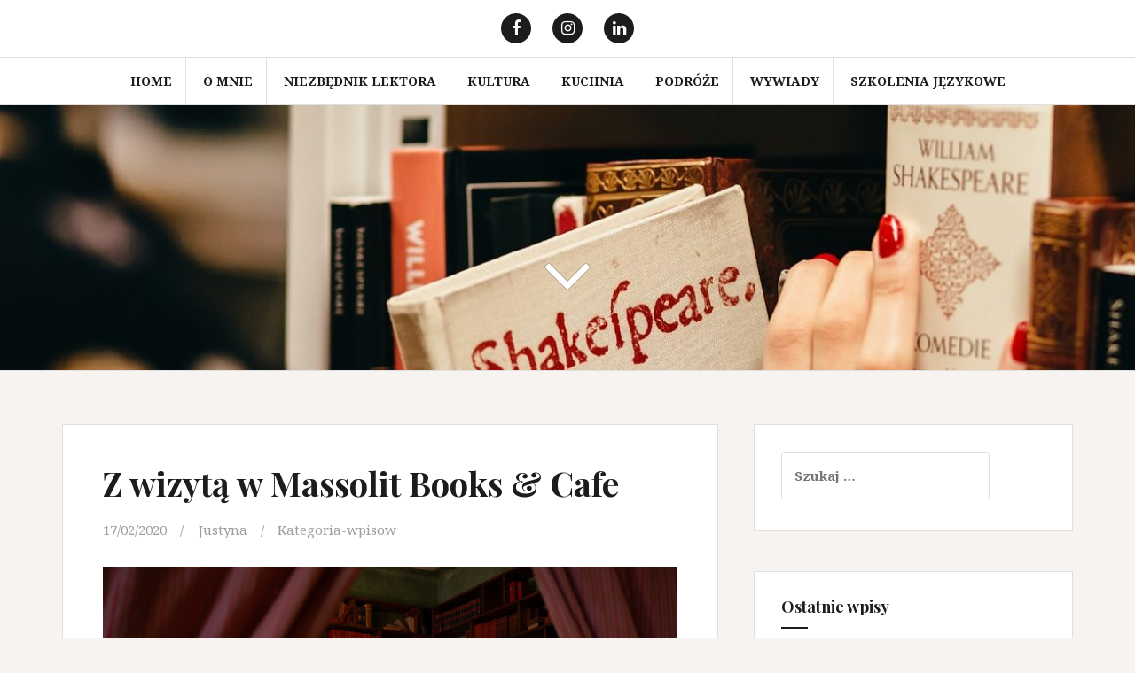

--- FILE ---
content_type: text/html; charset=UTF-8
request_url: http://anglistkazkrakowa.pl/z-wizyta-w-massolit-books-cafe/
body_size: 10378
content:
<!DOCTYPE html>
<html lang="pl-PL">
<head>
<meta charset="UTF-8">
<meta name="viewport" content="width=device-width, initial-scale=1">
<link rel="profile" href="http://gmpg.org/xfn/11">
<link rel="pingback" href="http://anglistkazkrakowa.pl/xmlrpc.php">

<title>Z wizytą w Massolit Books &#038; Cafe | Anglistka z Krakowa</title>
<meta name='robots' content='max-image-preview:large' />

<!-- All in One SEO Pack 2.3.11.4 by Michael Torbert of Semper Fi Web Design[263,335] -->
<meta name="description"  content="Massolit odwiedzam regularnie już od ponad czternastu lat, czyli momentu, w którym zaczęłam studia. Choć w czasie studiów ich książki czytałam głównie na" />

<link rel="canonical" href="http://anglistkazkrakowa.pl/z-wizyta-w-massolit-books-cafe/" />
<!-- /all in one seo pack -->
<link rel='dns-prefetch' href='//fonts.googleapis.com' />
<link rel="alternate" type="application/rss+xml" title="Anglistka z Krakowa &raquo; Kanał z wpisami" href="http://anglistkazkrakowa.pl/feed/" />
<link rel="alternate" type="application/rss+xml" title="Anglistka z Krakowa &raquo; Kanał z komentarzami" href="http://anglistkazkrakowa.pl/comments/feed/" />
<link rel="alternate" type="application/rss+xml" title="Anglistka z Krakowa &raquo; Z wizytą w Massolit Books &#038; Cafe Kanał z komentarzami" href="http://anglistkazkrakowa.pl/z-wizyta-w-massolit-books-cafe/feed/" />
<script type="text/javascript">
window._wpemojiSettings = {"baseUrl":"https:\/\/s.w.org\/images\/core\/emoji\/14.0.0\/72x72\/","ext":".png","svgUrl":"https:\/\/s.w.org\/images\/core\/emoji\/14.0.0\/svg\/","svgExt":".svg","source":{"concatemoji":"http:\/\/anglistkazkrakowa.pl\/wp-includes\/js\/wp-emoji-release.min.js?ver=6.2.8"}};
/*! This file is auto-generated */
!function(e,a,t){var n,r,o,i=a.createElement("canvas"),p=i.getContext&&i.getContext("2d");function s(e,t){p.clearRect(0,0,i.width,i.height),p.fillText(e,0,0);e=i.toDataURL();return p.clearRect(0,0,i.width,i.height),p.fillText(t,0,0),e===i.toDataURL()}function c(e){var t=a.createElement("script");t.src=e,t.defer=t.type="text/javascript",a.getElementsByTagName("head")[0].appendChild(t)}for(o=Array("flag","emoji"),t.supports={everything:!0,everythingExceptFlag:!0},r=0;r<o.length;r++)t.supports[o[r]]=function(e){if(p&&p.fillText)switch(p.textBaseline="top",p.font="600 32px Arial",e){case"flag":return s("\ud83c\udff3\ufe0f\u200d\u26a7\ufe0f","\ud83c\udff3\ufe0f\u200b\u26a7\ufe0f")?!1:!s("\ud83c\uddfa\ud83c\uddf3","\ud83c\uddfa\u200b\ud83c\uddf3")&&!s("\ud83c\udff4\udb40\udc67\udb40\udc62\udb40\udc65\udb40\udc6e\udb40\udc67\udb40\udc7f","\ud83c\udff4\u200b\udb40\udc67\u200b\udb40\udc62\u200b\udb40\udc65\u200b\udb40\udc6e\u200b\udb40\udc67\u200b\udb40\udc7f");case"emoji":return!s("\ud83e\udef1\ud83c\udffb\u200d\ud83e\udef2\ud83c\udfff","\ud83e\udef1\ud83c\udffb\u200b\ud83e\udef2\ud83c\udfff")}return!1}(o[r]),t.supports.everything=t.supports.everything&&t.supports[o[r]],"flag"!==o[r]&&(t.supports.everythingExceptFlag=t.supports.everythingExceptFlag&&t.supports[o[r]]);t.supports.everythingExceptFlag=t.supports.everythingExceptFlag&&!t.supports.flag,t.DOMReady=!1,t.readyCallback=function(){t.DOMReady=!0},t.supports.everything||(n=function(){t.readyCallback()},a.addEventListener?(a.addEventListener("DOMContentLoaded",n,!1),e.addEventListener("load",n,!1)):(e.attachEvent("onload",n),a.attachEvent("onreadystatechange",function(){"complete"===a.readyState&&t.readyCallback()})),(e=t.source||{}).concatemoji?c(e.concatemoji):e.wpemoji&&e.twemoji&&(c(e.twemoji),c(e.wpemoji)))}(window,document,window._wpemojiSettings);
</script>
<style type="text/css">
img.wp-smiley,
img.emoji {
	display: inline !important;
	border: none !important;
	box-shadow: none !important;
	height: 1em !important;
	width: 1em !important;
	margin: 0 0.07em !important;
	vertical-align: -0.1em !important;
	background: none !important;
	padding: 0 !important;
}
</style>
	<link rel='stylesheet' id='wp-block-library-css' href='http://anglistkazkrakowa.pl/wp-includes/css/dist/block-library/style.min.css?ver=6.2.8' type='text/css' media='all' />
<link rel='stylesheet' id='classic-theme-styles-css' href='http://anglistkazkrakowa.pl/wp-includes/css/classic-themes.min.css?ver=6.2.8' type='text/css' media='all' />
<style id='global-styles-inline-css' type='text/css'>
body{--wp--preset--color--black: #000000;--wp--preset--color--cyan-bluish-gray: #abb8c3;--wp--preset--color--white: #ffffff;--wp--preset--color--pale-pink: #f78da7;--wp--preset--color--vivid-red: #cf2e2e;--wp--preset--color--luminous-vivid-orange: #ff6900;--wp--preset--color--luminous-vivid-amber: #fcb900;--wp--preset--color--light-green-cyan: #7bdcb5;--wp--preset--color--vivid-green-cyan: #00d084;--wp--preset--color--pale-cyan-blue: #8ed1fc;--wp--preset--color--vivid-cyan-blue: #0693e3;--wp--preset--color--vivid-purple: #9b51e0;--wp--preset--gradient--vivid-cyan-blue-to-vivid-purple: linear-gradient(135deg,rgba(6,147,227,1) 0%,rgb(155,81,224) 100%);--wp--preset--gradient--light-green-cyan-to-vivid-green-cyan: linear-gradient(135deg,rgb(122,220,180) 0%,rgb(0,208,130) 100%);--wp--preset--gradient--luminous-vivid-amber-to-luminous-vivid-orange: linear-gradient(135deg,rgba(252,185,0,1) 0%,rgba(255,105,0,1) 100%);--wp--preset--gradient--luminous-vivid-orange-to-vivid-red: linear-gradient(135deg,rgba(255,105,0,1) 0%,rgb(207,46,46) 100%);--wp--preset--gradient--very-light-gray-to-cyan-bluish-gray: linear-gradient(135deg,rgb(238,238,238) 0%,rgb(169,184,195) 100%);--wp--preset--gradient--cool-to-warm-spectrum: linear-gradient(135deg,rgb(74,234,220) 0%,rgb(151,120,209) 20%,rgb(207,42,186) 40%,rgb(238,44,130) 60%,rgb(251,105,98) 80%,rgb(254,248,76) 100%);--wp--preset--gradient--blush-light-purple: linear-gradient(135deg,rgb(255,206,236) 0%,rgb(152,150,240) 100%);--wp--preset--gradient--blush-bordeaux: linear-gradient(135deg,rgb(254,205,165) 0%,rgb(254,45,45) 50%,rgb(107,0,62) 100%);--wp--preset--gradient--luminous-dusk: linear-gradient(135deg,rgb(255,203,112) 0%,rgb(199,81,192) 50%,rgb(65,88,208) 100%);--wp--preset--gradient--pale-ocean: linear-gradient(135deg,rgb(255,245,203) 0%,rgb(182,227,212) 50%,rgb(51,167,181) 100%);--wp--preset--gradient--electric-grass: linear-gradient(135deg,rgb(202,248,128) 0%,rgb(113,206,126) 100%);--wp--preset--gradient--midnight: linear-gradient(135deg,rgb(2,3,129) 0%,rgb(40,116,252) 100%);--wp--preset--duotone--dark-grayscale: url('#wp-duotone-dark-grayscale');--wp--preset--duotone--grayscale: url('#wp-duotone-grayscale');--wp--preset--duotone--purple-yellow: url('#wp-duotone-purple-yellow');--wp--preset--duotone--blue-red: url('#wp-duotone-blue-red');--wp--preset--duotone--midnight: url('#wp-duotone-midnight');--wp--preset--duotone--magenta-yellow: url('#wp-duotone-magenta-yellow');--wp--preset--duotone--purple-green: url('#wp-duotone-purple-green');--wp--preset--duotone--blue-orange: url('#wp-duotone-blue-orange');--wp--preset--font-size--small: 13px;--wp--preset--font-size--medium: 20px;--wp--preset--font-size--large: 36px;--wp--preset--font-size--x-large: 42px;--wp--preset--spacing--20: 0.44rem;--wp--preset--spacing--30: 0.67rem;--wp--preset--spacing--40: 1rem;--wp--preset--spacing--50: 1.5rem;--wp--preset--spacing--60: 2.25rem;--wp--preset--spacing--70: 3.38rem;--wp--preset--spacing--80: 5.06rem;--wp--preset--shadow--natural: 6px 6px 9px rgba(0, 0, 0, 0.2);--wp--preset--shadow--deep: 12px 12px 50px rgba(0, 0, 0, 0.4);--wp--preset--shadow--sharp: 6px 6px 0px rgba(0, 0, 0, 0.2);--wp--preset--shadow--outlined: 6px 6px 0px -3px rgba(255, 255, 255, 1), 6px 6px rgba(0, 0, 0, 1);--wp--preset--shadow--crisp: 6px 6px 0px rgba(0, 0, 0, 1);}:where(.is-layout-flex){gap: 0.5em;}body .is-layout-flow > .alignleft{float: left;margin-inline-start: 0;margin-inline-end: 2em;}body .is-layout-flow > .alignright{float: right;margin-inline-start: 2em;margin-inline-end: 0;}body .is-layout-flow > .aligncenter{margin-left: auto !important;margin-right: auto !important;}body .is-layout-constrained > .alignleft{float: left;margin-inline-start: 0;margin-inline-end: 2em;}body .is-layout-constrained > .alignright{float: right;margin-inline-start: 2em;margin-inline-end: 0;}body .is-layout-constrained > .aligncenter{margin-left: auto !important;margin-right: auto !important;}body .is-layout-constrained > :where(:not(.alignleft):not(.alignright):not(.alignfull)){max-width: var(--wp--style--global--content-size);margin-left: auto !important;margin-right: auto !important;}body .is-layout-constrained > .alignwide{max-width: var(--wp--style--global--wide-size);}body .is-layout-flex{display: flex;}body .is-layout-flex{flex-wrap: wrap;align-items: center;}body .is-layout-flex > *{margin: 0;}:where(.wp-block-columns.is-layout-flex){gap: 2em;}.has-black-color{color: var(--wp--preset--color--black) !important;}.has-cyan-bluish-gray-color{color: var(--wp--preset--color--cyan-bluish-gray) !important;}.has-white-color{color: var(--wp--preset--color--white) !important;}.has-pale-pink-color{color: var(--wp--preset--color--pale-pink) !important;}.has-vivid-red-color{color: var(--wp--preset--color--vivid-red) !important;}.has-luminous-vivid-orange-color{color: var(--wp--preset--color--luminous-vivid-orange) !important;}.has-luminous-vivid-amber-color{color: var(--wp--preset--color--luminous-vivid-amber) !important;}.has-light-green-cyan-color{color: var(--wp--preset--color--light-green-cyan) !important;}.has-vivid-green-cyan-color{color: var(--wp--preset--color--vivid-green-cyan) !important;}.has-pale-cyan-blue-color{color: var(--wp--preset--color--pale-cyan-blue) !important;}.has-vivid-cyan-blue-color{color: var(--wp--preset--color--vivid-cyan-blue) !important;}.has-vivid-purple-color{color: var(--wp--preset--color--vivid-purple) !important;}.has-black-background-color{background-color: var(--wp--preset--color--black) !important;}.has-cyan-bluish-gray-background-color{background-color: var(--wp--preset--color--cyan-bluish-gray) !important;}.has-white-background-color{background-color: var(--wp--preset--color--white) !important;}.has-pale-pink-background-color{background-color: var(--wp--preset--color--pale-pink) !important;}.has-vivid-red-background-color{background-color: var(--wp--preset--color--vivid-red) !important;}.has-luminous-vivid-orange-background-color{background-color: var(--wp--preset--color--luminous-vivid-orange) !important;}.has-luminous-vivid-amber-background-color{background-color: var(--wp--preset--color--luminous-vivid-amber) !important;}.has-light-green-cyan-background-color{background-color: var(--wp--preset--color--light-green-cyan) !important;}.has-vivid-green-cyan-background-color{background-color: var(--wp--preset--color--vivid-green-cyan) !important;}.has-pale-cyan-blue-background-color{background-color: var(--wp--preset--color--pale-cyan-blue) !important;}.has-vivid-cyan-blue-background-color{background-color: var(--wp--preset--color--vivid-cyan-blue) !important;}.has-vivid-purple-background-color{background-color: var(--wp--preset--color--vivid-purple) !important;}.has-black-border-color{border-color: var(--wp--preset--color--black) !important;}.has-cyan-bluish-gray-border-color{border-color: var(--wp--preset--color--cyan-bluish-gray) !important;}.has-white-border-color{border-color: var(--wp--preset--color--white) !important;}.has-pale-pink-border-color{border-color: var(--wp--preset--color--pale-pink) !important;}.has-vivid-red-border-color{border-color: var(--wp--preset--color--vivid-red) !important;}.has-luminous-vivid-orange-border-color{border-color: var(--wp--preset--color--luminous-vivid-orange) !important;}.has-luminous-vivid-amber-border-color{border-color: var(--wp--preset--color--luminous-vivid-amber) !important;}.has-light-green-cyan-border-color{border-color: var(--wp--preset--color--light-green-cyan) !important;}.has-vivid-green-cyan-border-color{border-color: var(--wp--preset--color--vivid-green-cyan) !important;}.has-pale-cyan-blue-border-color{border-color: var(--wp--preset--color--pale-cyan-blue) !important;}.has-vivid-cyan-blue-border-color{border-color: var(--wp--preset--color--vivid-cyan-blue) !important;}.has-vivid-purple-border-color{border-color: var(--wp--preset--color--vivid-purple) !important;}.has-vivid-cyan-blue-to-vivid-purple-gradient-background{background: var(--wp--preset--gradient--vivid-cyan-blue-to-vivid-purple) !important;}.has-light-green-cyan-to-vivid-green-cyan-gradient-background{background: var(--wp--preset--gradient--light-green-cyan-to-vivid-green-cyan) !important;}.has-luminous-vivid-amber-to-luminous-vivid-orange-gradient-background{background: var(--wp--preset--gradient--luminous-vivid-amber-to-luminous-vivid-orange) !important;}.has-luminous-vivid-orange-to-vivid-red-gradient-background{background: var(--wp--preset--gradient--luminous-vivid-orange-to-vivid-red) !important;}.has-very-light-gray-to-cyan-bluish-gray-gradient-background{background: var(--wp--preset--gradient--very-light-gray-to-cyan-bluish-gray) !important;}.has-cool-to-warm-spectrum-gradient-background{background: var(--wp--preset--gradient--cool-to-warm-spectrum) !important;}.has-blush-light-purple-gradient-background{background: var(--wp--preset--gradient--blush-light-purple) !important;}.has-blush-bordeaux-gradient-background{background: var(--wp--preset--gradient--blush-bordeaux) !important;}.has-luminous-dusk-gradient-background{background: var(--wp--preset--gradient--luminous-dusk) !important;}.has-pale-ocean-gradient-background{background: var(--wp--preset--gradient--pale-ocean) !important;}.has-electric-grass-gradient-background{background: var(--wp--preset--gradient--electric-grass) !important;}.has-midnight-gradient-background{background: var(--wp--preset--gradient--midnight) !important;}.has-small-font-size{font-size: var(--wp--preset--font-size--small) !important;}.has-medium-font-size{font-size: var(--wp--preset--font-size--medium) !important;}.has-large-font-size{font-size: var(--wp--preset--font-size--large) !important;}.has-x-large-font-size{font-size: var(--wp--preset--font-size--x-large) !important;}
.wp-block-navigation a:where(:not(.wp-element-button)){color: inherit;}
:where(.wp-block-columns.is-layout-flex){gap: 2em;}
.wp-block-pullquote{font-size: 1.5em;line-height: 1.6;}
</style>
<link rel='stylesheet' id='contact-form-7-css' href='http://anglistkazkrakowa.pl/wp-content/plugins/contact-form-7/includes/css/styles.css?ver=4.6.1' type='text/css' media='all' />
<link rel='stylesheet' id='wp-pagenavi-css' href='http://anglistkazkrakowa.pl/wp-content/plugins/wp-pagenavi/pagenavi-css.css?ver=2.70' type='text/css' media='all' />
<link rel='stylesheet' id='amadeus-bootstrap-css' href='http://anglistkazkrakowa.pl/wp-content/themes/amadeus/css/bootstrap/css/bootstrap.min.css?ver=1' type='text/css' media='all' />
<link rel='stylesheet' id='amadeus-body-fonts-css' href='//fonts.googleapis.com/css?family=Noto+Serif%3A400%2C700%2C400italic%2C700italic&#038;ver=6.2.8' type='text/css' media='all' />
<link rel='stylesheet' id='amadeus-headings-fonts-css' href='//fonts.googleapis.com/css?family=Playfair+Display%3A400%2C700&#038;ver=6.2.8' type='text/css' media='all' />
<link rel='stylesheet' id='amadeus-style-css' href='http://anglistkazkrakowa.pl/wp-content/themes/amadeus/style.css?ver=6.2.8' type='text/css' media='all' />
<style id='amadeus-style-inline-css' type='text/css'>
.site-branding { padding:75px 0; }
.header-image { height:300px; }
@media only screen and (max-width: 1024px) { .header-image { height:300px; } }
.site-logo { max-width:700px; }
.custom-logo { max-width:700px; }
body, .widget a { color:#4c4c4c}
.social-navigation { background-color:#fff}
.social-navigation li a::before { background-color:#1c1c1c}
.branding-wrapper { background-color:#fff}
.main-navigation { background-color:#fff}
.main-navigation a { color:#1c1c1c !important;}
.site-title a, .site-title a:hover { color:#1c1c1c !important;}
.site-description { color:#767676}
.entry-title, .entry-title a { color:#1c1c1c !important;}
.entry-meta, .entry-meta a, .entry-footer, .entry-footer a { color:#9d9d9d !important;}
.site-footer, .footer-widget-area { background-color:#fff}

</style>
<link rel='stylesheet' id='amadeus-font-awesome-css' href='http://anglistkazkrakowa.pl/wp-content/themes/amadeus/fonts/font-awesome.min.css?ver=6.2.8' type='text/css' media='all' />
<script type='text/javascript' src='http://anglistkazkrakowa.pl/wp-includes/js/jquery/jquery.min.js?ver=3.6.4' id='jquery-core-js'></script>
<script type='text/javascript' src='http://anglistkazkrakowa.pl/wp-includes/js/jquery/jquery-migrate.min.js?ver=3.4.0' id='jquery-migrate-js'></script>
<script type='text/javascript' src='http://anglistkazkrakowa.pl/wp-content/themes/amadeus/js/parallax.min.js?ver=1' id='amadeus-parallax-js'></script>
<script type='text/javascript' src='http://anglistkazkrakowa.pl/wp-content/themes/amadeus/js/jquery.slicknav.min.js?ver=1' id='amadeus-slicknav-js'></script>
<script type='text/javascript' src='http://anglistkazkrakowa.pl/wp-content/themes/amadeus/js/jquery.fitvids.min.js?ver=1' id='amadeus-fitvids-js'></script>
<script type='text/javascript' src='http://anglistkazkrakowa.pl/wp-content/themes/amadeus/js/scripts.js?ver=1' id='amadeus-scripts-js'></script>
<script type='text/javascript' src='http://anglistkazkrakowa.pl/wp-content/plugins/google-analyticator/external-tracking.min.js?ver=6.5.4' id='ga-external-tracking-js'></script>
<link rel="https://api.w.org/" href="http://anglistkazkrakowa.pl/wp-json/" /><link rel="alternate" type="application/json" href="http://anglistkazkrakowa.pl/wp-json/wp/v2/posts/1129" /><link rel="EditURI" type="application/rsd+xml" title="RSD" href="http://anglistkazkrakowa.pl/xmlrpc.php?rsd" />
<link rel="wlwmanifest" type="application/wlwmanifest+xml" href="http://anglistkazkrakowa.pl/wp-includes/wlwmanifest.xml" />
<meta name="generator" content="WordPress 6.2.8" />
<link rel='shortlink' href='http://anglistkazkrakowa.pl/?p=1129' />
<link rel="alternate" type="application/json+oembed" href="http://anglistkazkrakowa.pl/wp-json/oembed/1.0/embed?url=http%3A%2F%2Fanglistkazkrakowa.pl%2Fz-wizyta-w-massolit-books-cafe%2F" />
<link rel="alternate" type="text/xml+oembed" href="http://anglistkazkrakowa.pl/wp-json/oembed/1.0/embed?url=http%3A%2F%2Fanglistkazkrakowa.pl%2Fz-wizyta-w-massolit-books-cafe%2F&#038;format=xml" />
<!-- start Simple Custom CSS and JS -->
<style type="text/css">
.home .widget.widget_categories ul li.cat-item.cat-item-1 {
	display: none !important;
}

</style>
<!-- end Simple Custom CSS and JS -->
<!--[if lt IE 9]>
<script src="http://anglistkazkrakowa.pl/wp-content/themes/amadeus/js/html5shiv.js"></script>
<![endif]-->
			<style type="text/css">
				.header-image {
					background: url(http://anglistkizkrakowa.atthouse.pl/wp-content/uploads/2017/10/cropped-book-2593398_1920.jpg) no-repeat;
					background-position: center top;
					background-attachment: fixed;
					background-size: cover;
				}
			</style>
			<link rel="icon" href="http://anglistkazkrakowa.pl/wp-content/uploads/2017/10/cropped-cropped-cropped-cropped-phone-booth-203492_1920-32x32.jpg" sizes="32x32" />
<link rel="icon" href="http://anglistkazkrakowa.pl/wp-content/uploads/2017/10/cropped-cropped-cropped-cropped-phone-booth-203492_1920-192x192.jpg" sizes="192x192" />
<link rel="apple-touch-icon" href="http://anglistkazkrakowa.pl/wp-content/uploads/2017/10/cropped-cropped-cropped-cropped-phone-booth-203492_1920-180x180.jpg" />
<meta name="msapplication-TileImage" content="http://anglistkazkrakowa.pl/wp-content/uploads/2017/10/cropped-cropped-cropped-cropped-phone-booth-203492_1920-270x270.jpg" />
<!-- Google Analytics Tracking by Google Analyticator 6.5.4: http://www.videousermanuals.com/google-analyticator/ -->
<script type="text/javascript">
    var analyticsFileTypes = [''];
    var analyticsSnippet = 'disabled';
    var analyticsEventTracking = 'enabled';
</script>
<script type="text/javascript">
	(function(i,s,o,g,r,a,m){i['GoogleAnalyticsObject']=r;i[r]=i[r]||function(){
	(i[r].q=i[r].q||[]).push(arguments)},i[r].l=1*new Date();a=s.createElement(o),
	m=s.getElementsByTagName(o)[0];a.async=1;a.src=g;m.parentNode.insertBefore(a,m)
	})(window,document,'script','//www.google-analytics.com/analytics.js','ga');
	ga('create', 'UA-108916091-1', 'auto');
 
	ga('send', 'pageview');
</script>
</head>

<body class="post-template-default single single-post postid-1129 single-format-standard wp-custom-logo group-blog">
<div id="page" class="hfeed site">
	<a class="skip-link screen-reader-text" href="#content">Przeskocz do treści</a>

	<header id="masthead" class="site-header clearfix" role="banner">

				<nav class="social-navigation clearfix">
			<div class="container">
				<div class="menu-community-container"><ul id="menu-community" class="menu clearfix"><li id="menu-item-171" class="menu-item menu-item-type-custom menu-item-object-custom menu-item-171"><a href="https://www.facebook.com/AnglistkazKrakowa"><span class="screen-reader-text">FB</span></a></li>
<li id="menu-item-1333" class="menu-item menu-item-type-custom menu-item-object-custom menu-item-1333"><a href="https://www.instagram.com/justynacooper/"><span class="screen-reader-text">Instagram</span></a></li>
<li id="menu-item-1334" class="menu-item menu-item-type-custom menu-item-object-custom menu-item-1334"><a href="https://www.linkedin.com/in/justyna-cooper-649aa8158/"><span class="screen-reader-text">LinkedIn</span></a></li>
</ul></div>			</div>
		</nav>
			

				

				<nav id="site-navigation" class="main-navigation" role="navigation">
			<div class="container">
			<div class="menu-mainmenu-container"><ul id="primary-menu" class="menu"><li id="menu-item-183" class="menu-item menu-item-type-custom menu-item-object-custom menu-item-home menu-item-183"><a href="https://anglistkazkrakowa.pl">Home</a></li>
<li id="menu-item-182" class="menu-item menu-item-type-post_type menu-item-object-page menu-item-has-children menu-item-182"><a href="http://anglistkazkrakowa.pl/o-mnie/">O mnie</a>
<ul class="sub-menu">
	<li id="menu-item-53" class="menu-item menu-item-type-post_type menu-item-object-page menu-item-53"><a href="http://anglistkazkrakowa.pl/kontakt/">Kontakt</a></li>
	<li id="menu-item-105" class="menu-item menu-item-type-post_type menu-item-object-page menu-item-105"><a href="http://anglistkazkrakowa.pl/wspolpraca/">Współpraca</a></li>
</ul>
</li>
<li id="menu-item-150" class="menu-item menu-item-type-taxonomy menu-item-object-category menu-item-150"><a href="http://anglistkazkrakowa.pl/category/niezbednik-lektora/">Niezbędnik Lektora</a></li>
<li id="menu-item-149" class="menu-item menu-item-type-taxonomy menu-item-object-category menu-item-149"><a href="http://anglistkazkrakowa.pl/category/kultura/">Kultura</a></li>
<li id="menu-item-148" class="menu-item menu-item-type-taxonomy menu-item-object-category menu-item-148"><a href="http://anglistkazkrakowa.pl/category/kuchnia/">Kuchnia</a></li>
<li id="menu-item-151" class="menu-item menu-item-type-taxonomy menu-item-object-category menu-item-151"><a href="http://anglistkazkrakowa.pl/category/podroze/">Podróże</a></li>
<li id="menu-item-162" class="menu-item menu-item-type-taxonomy menu-item-object-category menu-item-162"><a href="http://anglistkazkrakowa.pl/category/wywiady/">Wywiady</a></li>
<li id="menu-item-1368" class="menu-item menu-item-type-custom menu-item-object-custom menu-item-1368"><a href="http://justenglish.pro">SZKOLENIA JĘZYKOWE</a></li>
</ul></div>			</div>
		</nav><!-- #site-navigation -->
		<nav class="mobile-nav"></nav>
		
	</header><!-- #masthead -->

	<div class="header-image"><div class="header-scroll"><a href="#primary" class="scroll-icon"><i class="fa fa-angle-down"></i></a></div></div>	
	<div id="content" class="site-content container">

	<div id="primary" class="content-area">
		<main id="main" class="site-main" role="main">

		
			
<article id="post-1129" class="post-1129 post type-post status-publish format-standard hentry category-kategoria-wpisow">
		

	<div class="post-inner">	
		<header class="entry-header">
			<h1 class="entry-title">Z wizytą w Massolit Books &#038; Cafe</h1>
			<div class="entry-meta">
				<span class="posted-on"><a href="http://anglistkazkrakowa.pl/z-wizyta-w-massolit-books-cafe/" rel="bookmark"><time class="entry-date published" datetime="2020-02-17T17:42:55+01:00">17/02/2020</time><time class="updated" datetime="2023-01-10T19:46:44+01:00">10/01/2023</time></a></span><span class="byline"> <span class="author vcard"><a class="url fn n" href="http://anglistkazkrakowa.pl/author/justyna/">Justyna</a></span></span><span class="cat-links"><a href="http://anglistkazkrakowa.pl/category/kategoria-wpisow/" rel="category tag">Kategoria-wpisow</a></span>			</div><!-- .entry-meta -->
		</header><!-- .entry-header -->

		<div class="entry-content">
			<p><a href="http://anglistkazkrakowa.pl/wp-content/uploads/2020/02/DSC05460-Edit.jpg"><img decoding="async" class="aligncenter wp-image-1132 size-medium" src="http://anglistkazkrakowa.pl/wp-content/uploads/2020/02/DSC05460-Edit-744x496.jpg" alt="" width="744" height="496" srcset="http://anglistkazkrakowa.pl/wp-content/uploads/2020/02/DSC05460-Edit-744x496.jpg 744w, http://anglistkazkrakowa.pl/wp-content/uploads/2020/02/DSC05460-Edit-420x280.jpg 420w, http://anglistkazkrakowa.pl/wp-content/uploads/2020/02/DSC05460-Edit-768x512.jpg 768w, http://anglistkazkrakowa.pl/wp-content/uploads/2020/02/DSC05460-Edit-1200x800.jpg 1200w, http://anglistkazkrakowa.pl/wp-content/uploads/2020/02/DSC05460-Edit-750x500.jpg 750w" sizes="(max-width: 744px) 100vw, 744px" /></a></p>
<p>Massolit odwiedzam regularnie już od ponad czternastu lat, czyli momentu, w którym zaczęłam studia. Choć w czasie studiów ich książki czytałam głównie na miejscu, dzisiaj prawdopodobnie 60% mojego księgozbioru pochodzi właśnie z tego miejsca.</p>
<p>Z Massolitem jest tak, że nigdy nie wiesz, z jaką książką wrócisz do domu. Ja rzadko mam sprecyzowane plany, jednak zawsze znajduję to, czego mi w danym momencie potrzeba. I na tym między inny polega wyjątkowość Massolitu. Ich asortyment jest tak różnorodny, bogaty i zaskakujący, że próżno szukać podobnych książek w innych miejsach w Polsce.</p>
<p><a href="http://anglistkazkrakowa.pl/wp-content/uploads/2020/02/DSC05519-Edit-2.jpg"><img decoding="async" loading="lazy" class="aligncenter wp-image-1139 size-thumbnail" src="http://anglistkazkrakowa.pl/wp-content/uploads/2020/02/DSC05519-Edit-2-420x291.jpg" alt="" width="420" height="291" srcset="http://anglistkazkrakowa.pl/wp-content/uploads/2020/02/DSC05519-Edit-2-420x291.jpg 420w, http://anglistkazkrakowa.pl/wp-content/uploads/2020/02/DSC05519-Edit-2-744x515.jpg 744w, http://anglistkazkrakowa.pl/wp-content/uploads/2020/02/DSC05519-Edit-2-768x532.jpg 768w, http://anglistkazkrakowa.pl/wp-content/uploads/2020/02/DSC05519-Edit-2-1200x830.jpg 1200w, http://anglistkazkrakowa.pl/wp-content/uploads/2020/02/DSC05519-Edit-2-750x519.jpg 750w" sizes="(max-width: 420px) 100vw, 420px" /></a></p>
<p>Podejrzewam że większość krakowskich anglistek wymieni Massolit jako swoją ulubioną księgarnio-kawiarnię. Każdy powód jest dobry, by napić się tamtejszej kawy, zjeść najlepszy sernik w mieście i po prostu rozkoszować atmosferą tego niezwykłego miejsca.</p>
<p>Dlaczego niezwykłego? Poza tym, że znajduje się tam około 20,000 anglojęzycznych książek (nowych i używanych), Massolit ma niepowtarzalny klimat ze względu na lokalizację, wystrój oraz muzykę. Wchodząc do środka człowiek automatycznie zwalnia. Jest to idealne miejsce nie tylko na spokojne zaczytanie się, ale i na złapanie oddechu i oderwanie od codzienności. Kto jeszcze nie był, niech czym prędzej przyjeżdża do Krakowa, tym bardziej że w ten weekend Massolit obchodzi swoje 18 urodziny.</p>
<p><a href="http://anglistkazkrakowa.pl/wp-content/uploads/2020/02/DSC05516-Edit.jpg"><img decoding="async" loading="lazy" class="aligncenter wp-image-1134 size-thumbnail" src="http://anglistkazkrakowa.pl/wp-content/uploads/2020/02/DSC05516-Edit-420x738.jpg" alt="" width="420" height="738" srcset="http://anglistkazkrakowa.pl/wp-content/uploads/2020/02/DSC05516-Edit-420x738.jpg 420w, http://anglistkazkrakowa.pl/wp-content/uploads/2020/02/DSC05516-Edit-744x1308.jpg 744w, http://anglistkazkrakowa.pl/wp-content/uploads/2020/02/DSC05516-Edit-768x1350.jpg 768w, http://anglistkazkrakowa.pl/wp-content/uploads/2020/02/DSC05516-Edit-1200x2109.jpg 1200w, http://anglistkazkrakowa.pl/wp-content/uploads/2020/02/DSC05516-Edit-750x1318.jpg 750w" sizes="(max-width: 420px) 100vw, 420px" /></a></p>
<p><a href="http://anglistkazkrakowa.pl/wp-content/uploads/2020/02/DSC05538-Edit.jpg"><img decoding="async" loading="lazy" class="aligncenter wp-image-1136 size-thumbnail" src="http://anglistkazkrakowa.pl/wp-content/uploads/2020/02/DSC05538-Edit-420x630.jpg" alt="" width="420" height="630" srcset="http://anglistkazkrakowa.pl/wp-content/uploads/2020/02/DSC05538-Edit-420x630.jpg 420w, http://anglistkazkrakowa.pl/wp-content/uploads/2020/02/DSC05538-Edit-744x1115.jpg 744w, http://anglistkazkrakowa.pl/wp-content/uploads/2020/02/DSC05538-Edit-768x1151.jpg 768w, http://anglistkazkrakowa.pl/wp-content/uploads/2020/02/DSC05538-Edit-1200x1799.jpg 1200w, http://anglistkazkrakowa.pl/wp-content/uploads/2020/02/DSC05538-Edit-750x1124.jpg 750w" sizes="(max-width: 420px) 100vw, 420px" /></a></p>
<p><a href="http://anglistkazkrakowa.pl/wp-content/uploads/2020/02/DSC05504-Edit.jpg"><img decoding="async" loading="lazy" class="aligncenter wp-image-1141 size-thumbnail" src="http://anglistkazkrakowa.pl/wp-content/uploads/2020/02/DSC05504-Edit-420x318.jpg" alt="" width="420" height="318" srcset="http://anglistkazkrakowa.pl/wp-content/uploads/2020/02/DSC05504-Edit-420x318.jpg 420w, http://anglistkazkrakowa.pl/wp-content/uploads/2020/02/DSC05504-Edit-744x564.jpg 744w, http://anglistkazkrakowa.pl/wp-content/uploads/2020/02/DSC05504-Edit-768x582.jpg 768w, http://anglistkazkrakowa.pl/wp-content/uploads/2020/02/DSC05504-Edit-1200x909.jpg 1200w, http://anglistkazkrakowa.pl/wp-content/uploads/2020/02/DSC05504-Edit-750x568.jpg 750w" sizes="(max-width: 420px) 100vw, 420px" /></a></p>
<p><a href="http://anglistkazkrakowa.pl/wp-content/uploads/2020/02/DSC05533-Edit.jpg"><img decoding="async" loading="lazy" class="aligncenter wp-image-1137 size-thumbnail" src="http://anglistkazkrakowa.pl/wp-content/uploads/2020/02/DSC05533-Edit-420x695.jpg" alt="" width="420" height="695" srcset="http://anglistkazkrakowa.pl/wp-content/uploads/2020/02/DSC05533-Edit-420x695.jpg 420w, http://anglistkazkrakowa.pl/wp-content/uploads/2020/02/DSC05533-Edit-744x1231.jpg 744w, http://anglistkazkrakowa.pl/wp-content/uploads/2020/02/DSC05533-Edit-768x1270.jpg 768w, http://anglistkazkrakowa.pl/wp-content/uploads/2020/02/DSC05533-Edit-1200x1985.jpg 1200w, http://anglistkazkrakowa.pl/wp-content/uploads/2020/02/DSC05533-Edit-750x1241.jpg 750w" sizes="(max-width: 420px) 100vw, 420px" /></a><a href="http://anglistkazkrakowa.pl/wp-content/uploads/2020/02/DSC05505-Edit.jpg"><img decoding="async" loading="lazy" class="aligncenter wp-image-1140 size-thumbnail" src="http://anglistkazkrakowa.pl/wp-content/uploads/2020/02/DSC05505-Edit-420x298.jpg" alt="" width="420" height="298" srcset="http://anglistkazkrakowa.pl/wp-content/uploads/2020/02/DSC05505-Edit-420x298.jpg 420w, http://anglistkazkrakowa.pl/wp-content/uploads/2020/02/DSC05505-Edit-744x528.jpg 744w, http://anglistkazkrakowa.pl/wp-content/uploads/2020/02/DSC05505-Edit-768x545.jpg 768w, http://anglistkazkrakowa.pl/wp-content/uploads/2020/02/DSC05505-Edit-1200x852.jpg 1200w, http://anglistkazkrakowa.pl/wp-content/uploads/2020/02/DSC05505-Edit-750x532.jpg 750w" sizes="(max-width: 420px) 100vw, 420px" /></a><a href="http://anglistkazkrakowa.pl/wp-content/uploads/2020/02/DSC05507-Edit.jpg"><img decoding="async" loading="lazy" class="aligncenter wp-image-1147 size-thumbnail" src="http://anglistkazkrakowa.pl/wp-content/uploads/2020/02/DSC05507-Edit-420x683.jpg" alt="" width="420" height="683" srcset="http://anglistkazkrakowa.pl/wp-content/uploads/2020/02/DSC05507-Edit-420x683.jpg 420w, http://anglistkazkrakowa.pl/wp-content/uploads/2020/02/DSC05507-Edit-744x1210.jpg 744w, http://anglistkazkrakowa.pl/wp-content/uploads/2020/02/DSC05507-Edit-768x1249.jpg 768w, http://anglistkazkrakowa.pl/wp-content/uploads/2020/02/DSC05507-Edit-1200x1951.jpg 1200w, http://anglistkazkrakowa.pl/wp-content/uploads/2020/02/DSC05507-Edit-750x1219.jpg 750w" sizes="(max-width: 420px) 100vw, 420px" /></a></p>
					</div><!-- .entry-content -->

		<footer class="entry-footer">
					</footer><!-- .entry-footer -->
	</div>	
</article><!-- #post-## -->

			
	<nav class="navigation post-navigation" aria-label="Wpisy">
		<h2 class="screen-reader-text">Nawigacja wpisu</h2>
		<div class="nav-links"><div class="nav-previous"><a href="http://anglistkazkrakowa.pl/oxford-okiem-anglistki/" rel="prev">Oxford okiem anglistki</a></div><div class="nav-next"><a href="http://anglistkazkrakowa.pl/jak-wychowywac-dwujezyczne-dzieci-wywiad-z-kamila-pasikowska-autorka-bloga-capitalne-podroze/" rel="next">Jak wychowywać dwujęzyczne dzieci? Wywiad z Kamilą Pasikowską, autorką bloga Capitalne Podróże</a></div></div>
	</nav>
			
		
		</main><!-- #main -->
	</div><!-- #primary -->


<div id="secondary" class="widget-area" role="complementary">
	<aside id="search-2" class="widget widget_search"><form role="search" method="get" class="search-form" action="http://anglistkazkrakowa.pl/">
				<label>
					<span class="screen-reader-text">Szukaj:</span>
					<input type="search" class="search-field" placeholder="Szukaj &hellip;" value="" name="s" />
				</label>
				<input type="submit" class="search-submit" value="Szukaj" />
			</form></aside>
		<aside id="recent-posts-2" class="widget widget_recent_entries">
		<h4 class="widget-title">Ostatnie wpisy</h4>
		<ul>
											<li>
					<a href="http://anglistkazkrakowa.pl/nie-taka-korpo-straszna-jak-ja-maluja-rozmowa-z-magdalena-jelen/">Nie taka korpo straszna, jak ją malują &#8211; rozmowa z Magdaleną Jeleń-Buczek</a>
											<span class="post-date">14/01/2024</span>
									</li>
											<li>
					<a href="http://anglistkazkrakowa.pl/jak-zamieszkac-w-angielskim-stylu/">Jak mieszkają Anglicy</a>
											<span class="post-date">02/01/2021</span>
									</li>
											<li>
					<a href="http://anglistkazkrakowa.pl/angielskie-swieta-przewodnik/">Angielskie święta: przewodnik</a>
											<span class="post-date">22/12/2020</span>
									</li>
											<li>
					<a href="http://anglistkazkrakowa.pl/o-angielskiej-kulturze-magii-sztuce-i-tolerancji/">O angielskiej kulturze, magii, sztuce i tolerancji. Wywiad z Dorotą Marzec, twórczynią marki Velvetove</a>
											<span class="post-date">19/07/2020</span>
									</li>
											<li>
					<a href="http://anglistkazkrakowa.pl/jak-wychowywac-dwujezyczne-dzieci-wywiad-z-kamila-pasikowska-autorka-bloga-capitalne-podroze/">Jak wychowywać dwujęzyczne dzieci? Wywiad z Kamilą Pasikowską, autorką bloga Capitalne Podróże</a>
											<span class="post-date">17/05/2020</span>
									</li>
					</ul>

		</aside><aside id="categories-2" class="widget widget_categories"><h4 class="widget-title">Kategorie</h4>
			<ul>
					<li class="cat-item cat-item-12"><a href="http://anglistkazkrakowa.pl/category/anglistyka-co-dalej/">Anglistyka: co dalej?</a>
</li>
	<li class="cat-item cat-item-1"><a href="http://anglistkazkrakowa.pl/category/kategoria-wpisow/">Kategoria-wpisow</a>
</li>
	<li class="cat-item cat-item-14"><a href="http://anglistkazkrakowa.pl/category/ksiazki-anglojezyczne/">Książki anglojęzyczne</a>
</li>
	<li class="cat-item cat-item-15"><a href="http://anglistkazkrakowa.pl/category/kuchnia/">Kuchnia</a>
</li>
	<li class="cat-item cat-item-10"><a href="http://anglistkazkrakowa.pl/category/kultura/">Kultura</a>
</li>
	<li class="cat-item cat-item-18"><a href="http://anglistkazkrakowa.pl/category/london/">London</a>
</li>
	<li class="cat-item cat-item-19"><a href="http://anglistkazkrakowa.pl/category/nauka-jezykow-obcych/">Nauka języków obcych</a>
</li>
	<li class="cat-item cat-item-9"><a href="http://anglistkazkrakowa.pl/category/niezbednik-lektora/">Niezbędnik Lektora</a>
</li>
	<li class="cat-item cat-item-11"><a href="http://anglistkazkrakowa.pl/category/podroze/">Podróże</a>
</li>
	<li class="cat-item cat-item-16"><a href="http://anglistkazkrakowa.pl/category/wywiady/">Wywiady</a>
</li>
			</ul>

			</aside><aside id="archives-2" class="widget widget_archive"><h4 class="widget-title">Archiwa</h4>
			<ul>
					<li><a href='http://anglistkazkrakowa.pl/2024/01/'>styczeń 2024</a></li>
	<li><a href='http://anglistkazkrakowa.pl/2021/01/'>styczeń 2021</a></li>
	<li><a href='http://anglistkazkrakowa.pl/2020/12/'>grudzień 2020</a></li>
	<li><a href='http://anglistkazkrakowa.pl/2020/07/'>lipiec 2020</a></li>
	<li><a href='http://anglistkazkrakowa.pl/2020/05/'>maj 2020</a></li>
	<li><a href='http://anglistkazkrakowa.pl/2020/02/'>luty 2020</a></li>
	<li><a href='http://anglistkazkrakowa.pl/2020/01/'>styczeń 2020</a></li>
	<li><a href='http://anglistkazkrakowa.pl/2019/11/'>listopad 2019</a></li>
	<li><a href='http://anglistkazkrakowa.pl/2019/10/'>październik 2019</a></li>
	<li><a href='http://anglistkazkrakowa.pl/2019/09/'>wrzesień 2019</a></li>
	<li><a href='http://anglistkazkrakowa.pl/2019/06/'>czerwiec 2019</a></li>
	<li><a href='http://anglistkazkrakowa.pl/2019/04/'>kwiecień 2019</a></li>
	<li><a href='http://anglistkazkrakowa.pl/2019/03/'>marzec 2019</a></li>
	<li><a href='http://anglistkazkrakowa.pl/2019/01/'>styczeń 2019</a></li>
	<li><a href='http://anglistkazkrakowa.pl/2018/12/'>grudzień 2018</a></li>
	<li><a href='http://anglistkazkrakowa.pl/2018/11/'>listopad 2018</a></li>
	<li><a href='http://anglistkazkrakowa.pl/2018/10/'>październik 2018</a></li>
	<li><a href='http://anglistkazkrakowa.pl/2018/07/'>lipiec 2018</a></li>
	<li><a href='http://anglistkazkrakowa.pl/2018/06/'>czerwiec 2018</a></li>
	<li><a href='http://anglistkazkrakowa.pl/2018/05/'>maj 2018</a></li>
	<li><a href='http://anglistkazkrakowa.pl/2018/03/'>marzec 2018</a></li>
	<li><a href='http://anglistkazkrakowa.pl/2018/02/'>luty 2018</a></li>
	<li><a href='http://anglistkazkrakowa.pl/2018/01/'>styczeń 2018</a></li>
	<li><a href='http://anglistkazkrakowa.pl/2017/12/'>grudzień 2017</a></li>
	<li><a href='http://anglistkazkrakowa.pl/2017/11/'>listopad 2017</a></li>
	<li><a href='http://anglistkazkrakowa.pl/2017/10/'>październik 2017</a></li>
			</ul>

			</aside></div><!-- #secondary -->

	</div><!-- #content -->
	
	
	<footer id="colophon" class="site-footer" role="contentinfo">
		<div class="scroll-container">
			<a href="#" class="scrolltop"><i class="fa fa-chevron-up"></i></a>
		</div>
			<div class="site-info container">
			<a href="mailto:kontakt@anglistkazkrakowa.pl">&copy; Anglistka z Krakowa</a>
		</div><!-- .site-info -->	

	</footer><!-- #colophon -->
</div><!-- #page -->

<script type='text/javascript' src='http://anglistkazkrakowa.pl/wp-content/plugins/contact-form-7/includes/js/jquery.form.min.js?ver=3.51.0-2014.06.20' id='jquery-form-js'></script>
<script type='text/javascript' id='contact-form-7-js-extra'>
/* <![CDATA[ */
var _wpcf7 = {"recaptcha":{"messages":{"empty":"Potwierd\u017a, \u017ce nie jeste\u015b robotem."}}};
/* ]]> */
</script>
<script type='text/javascript' src='http://anglistkazkrakowa.pl/wp-content/plugins/contact-form-7/includes/js/scripts.js?ver=4.6.1' id='contact-form-7-js'></script>
<script type='text/javascript' src='http://anglistkazkrakowa.pl/wp-content/themes/amadeus/js/navigation.js?ver=20120206' id='amadeus-navigation-js'></script>
<script type='text/javascript' src='http://anglistkazkrakowa.pl/wp-content/themes/amadeus/js/skip-link-focus-fix.js?ver=20130115' id='amadeus-skip-link-focus-fix-js'></script>

</body>
</html>


--- FILE ---
content_type: text/plain
request_url: https://www.google-analytics.com/j/collect?v=1&_v=j102&a=1665866490&t=pageview&_s=1&dl=http%3A%2F%2Fanglistkazkrakowa.pl%2Fz-wizyta-w-massolit-books-cafe%2F&ul=en-us%40posix&dt=Z%20wizyt%C4%85%20w%20Massolit%20Books%20%26%20Cafe%20%7C%20Anglistka%20z%20Krakowa&sr=1280x720&vp=1280x720&_u=IEBAAEABAAAAACAAI~&jid=1615439859&gjid=1690234831&cid=1815065930.1768711962&tid=UA-108916091-1&_gid=1927699158.1768711962&_r=1&_slc=1&z=1143036821
body_size: -286
content:
2,cG-J8WCH6PJXB